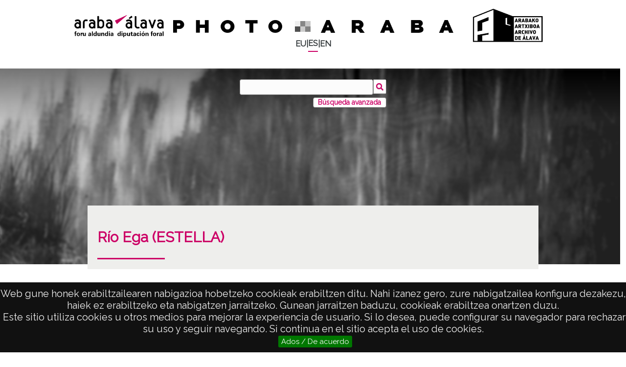

--- FILE ---
content_type: text/html; charset=utf-8
request_url: https://www.google.com/recaptcha/api2/anchor?ar=1&k=6LfitmsqAAAAAKNjAIWUrkopUtg14NcrZ-Uv23Yl&co=aHR0cHM6Ly9waG90by5hcmFiYS5ldXM6NDQz&hl=en&v=PoyoqOPhxBO7pBk68S4YbpHZ&size=invisible&sa=submit&anchor-ms=20000&execute-ms=30000&cb=kk4q8rb4p16k
body_size: 48843
content:
<!DOCTYPE HTML><html dir="ltr" lang="en"><head><meta http-equiv="Content-Type" content="text/html; charset=UTF-8">
<meta http-equiv="X-UA-Compatible" content="IE=edge">
<title>reCAPTCHA</title>
<style type="text/css">
/* cyrillic-ext */
@font-face {
  font-family: 'Roboto';
  font-style: normal;
  font-weight: 400;
  font-stretch: 100%;
  src: url(//fonts.gstatic.com/s/roboto/v48/KFO7CnqEu92Fr1ME7kSn66aGLdTylUAMa3GUBHMdazTgWw.woff2) format('woff2');
  unicode-range: U+0460-052F, U+1C80-1C8A, U+20B4, U+2DE0-2DFF, U+A640-A69F, U+FE2E-FE2F;
}
/* cyrillic */
@font-face {
  font-family: 'Roboto';
  font-style: normal;
  font-weight: 400;
  font-stretch: 100%;
  src: url(//fonts.gstatic.com/s/roboto/v48/KFO7CnqEu92Fr1ME7kSn66aGLdTylUAMa3iUBHMdazTgWw.woff2) format('woff2');
  unicode-range: U+0301, U+0400-045F, U+0490-0491, U+04B0-04B1, U+2116;
}
/* greek-ext */
@font-face {
  font-family: 'Roboto';
  font-style: normal;
  font-weight: 400;
  font-stretch: 100%;
  src: url(//fonts.gstatic.com/s/roboto/v48/KFO7CnqEu92Fr1ME7kSn66aGLdTylUAMa3CUBHMdazTgWw.woff2) format('woff2');
  unicode-range: U+1F00-1FFF;
}
/* greek */
@font-face {
  font-family: 'Roboto';
  font-style: normal;
  font-weight: 400;
  font-stretch: 100%;
  src: url(//fonts.gstatic.com/s/roboto/v48/KFO7CnqEu92Fr1ME7kSn66aGLdTylUAMa3-UBHMdazTgWw.woff2) format('woff2');
  unicode-range: U+0370-0377, U+037A-037F, U+0384-038A, U+038C, U+038E-03A1, U+03A3-03FF;
}
/* math */
@font-face {
  font-family: 'Roboto';
  font-style: normal;
  font-weight: 400;
  font-stretch: 100%;
  src: url(//fonts.gstatic.com/s/roboto/v48/KFO7CnqEu92Fr1ME7kSn66aGLdTylUAMawCUBHMdazTgWw.woff2) format('woff2');
  unicode-range: U+0302-0303, U+0305, U+0307-0308, U+0310, U+0312, U+0315, U+031A, U+0326-0327, U+032C, U+032F-0330, U+0332-0333, U+0338, U+033A, U+0346, U+034D, U+0391-03A1, U+03A3-03A9, U+03B1-03C9, U+03D1, U+03D5-03D6, U+03F0-03F1, U+03F4-03F5, U+2016-2017, U+2034-2038, U+203C, U+2040, U+2043, U+2047, U+2050, U+2057, U+205F, U+2070-2071, U+2074-208E, U+2090-209C, U+20D0-20DC, U+20E1, U+20E5-20EF, U+2100-2112, U+2114-2115, U+2117-2121, U+2123-214F, U+2190, U+2192, U+2194-21AE, U+21B0-21E5, U+21F1-21F2, U+21F4-2211, U+2213-2214, U+2216-22FF, U+2308-230B, U+2310, U+2319, U+231C-2321, U+2336-237A, U+237C, U+2395, U+239B-23B7, U+23D0, U+23DC-23E1, U+2474-2475, U+25AF, U+25B3, U+25B7, U+25BD, U+25C1, U+25CA, U+25CC, U+25FB, U+266D-266F, U+27C0-27FF, U+2900-2AFF, U+2B0E-2B11, U+2B30-2B4C, U+2BFE, U+3030, U+FF5B, U+FF5D, U+1D400-1D7FF, U+1EE00-1EEFF;
}
/* symbols */
@font-face {
  font-family: 'Roboto';
  font-style: normal;
  font-weight: 400;
  font-stretch: 100%;
  src: url(//fonts.gstatic.com/s/roboto/v48/KFO7CnqEu92Fr1ME7kSn66aGLdTylUAMaxKUBHMdazTgWw.woff2) format('woff2');
  unicode-range: U+0001-000C, U+000E-001F, U+007F-009F, U+20DD-20E0, U+20E2-20E4, U+2150-218F, U+2190, U+2192, U+2194-2199, U+21AF, U+21E6-21F0, U+21F3, U+2218-2219, U+2299, U+22C4-22C6, U+2300-243F, U+2440-244A, U+2460-24FF, U+25A0-27BF, U+2800-28FF, U+2921-2922, U+2981, U+29BF, U+29EB, U+2B00-2BFF, U+4DC0-4DFF, U+FFF9-FFFB, U+10140-1018E, U+10190-1019C, U+101A0, U+101D0-101FD, U+102E0-102FB, U+10E60-10E7E, U+1D2C0-1D2D3, U+1D2E0-1D37F, U+1F000-1F0FF, U+1F100-1F1AD, U+1F1E6-1F1FF, U+1F30D-1F30F, U+1F315, U+1F31C, U+1F31E, U+1F320-1F32C, U+1F336, U+1F378, U+1F37D, U+1F382, U+1F393-1F39F, U+1F3A7-1F3A8, U+1F3AC-1F3AF, U+1F3C2, U+1F3C4-1F3C6, U+1F3CA-1F3CE, U+1F3D4-1F3E0, U+1F3ED, U+1F3F1-1F3F3, U+1F3F5-1F3F7, U+1F408, U+1F415, U+1F41F, U+1F426, U+1F43F, U+1F441-1F442, U+1F444, U+1F446-1F449, U+1F44C-1F44E, U+1F453, U+1F46A, U+1F47D, U+1F4A3, U+1F4B0, U+1F4B3, U+1F4B9, U+1F4BB, U+1F4BF, U+1F4C8-1F4CB, U+1F4D6, U+1F4DA, U+1F4DF, U+1F4E3-1F4E6, U+1F4EA-1F4ED, U+1F4F7, U+1F4F9-1F4FB, U+1F4FD-1F4FE, U+1F503, U+1F507-1F50B, U+1F50D, U+1F512-1F513, U+1F53E-1F54A, U+1F54F-1F5FA, U+1F610, U+1F650-1F67F, U+1F687, U+1F68D, U+1F691, U+1F694, U+1F698, U+1F6AD, U+1F6B2, U+1F6B9-1F6BA, U+1F6BC, U+1F6C6-1F6CF, U+1F6D3-1F6D7, U+1F6E0-1F6EA, U+1F6F0-1F6F3, U+1F6F7-1F6FC, U+1F700-1F7FF, U+1F800-1F80B, U+1F810-1F847, U+1F850-1F859, U+1F860-1F887, U+1F890-1F8AD, U+1F8B0-1F8BB, U+1F8C0-1F8C1, U+1F900-1F90B, U+1F93B, U+1F946, U+1F984, U+1F996, U+1F9E9, U+1FA00-1FA6F, U+1FA70-1FA7C, U+1FA80-1FA89, U+1FA8F-1FAC6, U+1FACE-1FADC, U+1FADF-1FAE9, U+1FAF0-1FAF8, U+1FB00-1FBFF;
}
/* vietnamese */
@font-face {
  font-family: 'Roboto';
  font-style: normal;
  font-weight: 400;
  font-stretch: 100%;
  src: url(//fonts.gstatic.com/s/roboto/v48/KFO7CnqEu92Fr1ME7kSn66aGLdTylUAMa3OUBHMdazTgWw.woff2) format('woff2');
  unicode-range: U+0102-0103, U+0110-0111, U+0128-0129, U+0168-0169, U+01A0-01A1, U+01AF-01B0, U+0300-0301, U+0303-0304, U+0308-0309, U+0323, U+0329, U+1EA0-1EF9, U+20AB;
}
/* latin-ext */
@font-face {
  font-family: 'Roboto';
  font-style: normal;
  font-weight: 400;
  font-stretch: 100%;
  src: url(//fonts.gstatic.com/s/roboto/v48/KFO7CnqEu92Fr1ME7kSn66aGLdTylUAMa3KUBHMdazTgWw.woff2) format('woff2');
  unicode-range: U+0100-02BA, U+02BD-02C5, U+02C7-02CC, U+02CE-02D7, U+02DD-02FF, U+0304, U+0308, U+0329, U+1D00-1DBF, U+1E00-1E9F, U+1EF2-1EFF, U+2020, U+20A0-20AB, U+20AD-20C0, U+2113, U+2C60-2C7F, U+A720-A7FF;
}
/* latin */
@font-face {
  font-family: 'Roboto';
  font-style: normal;
  font-weight: 400;
  font-stretch: 100%;
  src: url(//fonts.gstatic.com/s/roboto/v48/KFO7CnqEu92Fr1ME7kSn66aGLdTylUAMa3yUBHMdazQ.woff2) format('woff2');
  unicode-range: U+0000-00FF, U+0131, U+0152-0153, U+02BB-02BC, U+02C6, U+02DA, U+02DC, U+0304, U+0308, U+0329, U+2000-206F, U+20AC, U+2122, U+2191, U+2193, U+2212, U+2215, U+FEFF, U+FFFD;
}
/* cyrillic-ext */
@font-face {
  font-family: 'Roboto';
  font-style: normal;
  font-weight: 500;
  font-stretch: 100%;
  src: url(//fonts.gstatic.com/s/roboto/v48/KFO7CnqEu92Fr1ME7kSn66aGLdTylUAMa3GUBHMdazTgWw.woff2) format('woff2');
  unicode-range: U+0460-052F, U+1C80-1C8A, U+20B4, U+2DE0-2DFF, U+A640-A69F, U+FE2E-FE2F;
}
/* cyrillic */
@font-face {
  font-family: 'Roboto';
  font-style: normal;
  font-weight: 500;
  font-stretch: 100%;
  src: url(//fonts.gstatic.com/s/roboto/v48/KFO7CnqEu92Fr1ME7kSn66aGLdTylUAMa3iUBHMdazTgWw.woff2) format('woff2');
  unicode-range: U+0301, U+0400-045F, U+0490-0491, U+04B0-04B1, U+2116;
}
/* greek-ext */
@font-face {
  font-family: 'Roboto';
  font-style: normal;
  font-weight: 500;
  font-stretch: 100%;
  src: url(//fonts.gstatic.com/s/roboto/v48/KFO7CnqEu92Fr1ME7kSn66aGLdTylUAMa3CUBHMdazTgWw.woff2) format('woff2');
  unicode-range: U+1F00-1FFF;
}
/* greek */
@font-face {
  font-family: 'Roboto';
  font-style: normal;
  font-weight: 500;
  font-stretch: 100%;
  src: url(//fonts.gstatic.com/s/roboto/v48/KFO7CnqEu92Fr1ME7kSn66aGLdTylUAMa3-UBHMdazTgWw.woff2) format('woff2');
  unicode-range: U+0370-0377, U+037A-037F, U+0384-038A, U+038C, U+038E-03A1, U+03A3-03FF;
}
/* math */
@font-face {
  font-family: 'Roboto';
  font-style: normal;
  font-weight: 500;
  font-stretch: 100%;
  src: url(//fonts.gstatic.com/s/roboto/v48/KFO7CnqEu92Fr1ME7kSn66aGLdTylUAMawCUBHMdazTgWw.woff2) format('woff2');
  unicode-range: U+0302-0303, U+0305, U+0307-0308, U+0310, U+0312, U+0315, U+031A, U+0326-0327, U+032C, U+032F-0330, U+0332-0333, U+0338, U+033A, U+0346, U+034D, U+0391-03A1, U+03A3-03A9, U+03B1-03C9, U+03D1, U+03D5-03D6, U+03F0-03F1, U+03F4-03F5, U+2016-2017, U+2034-2038, U+203C, U+2040, U+2043, U+2047, U+2050, U+2057, U+205F, U+2070-2071, U+2074-208E, U+2090-209C, U+20D0-20DC, U+20E1, U+20E5-20EF, U+2100-2112, U+2114-2115, U+2117-2121, U+2123-214F, U+2190, U+2192, U+2194-21AE, U+21B0-21E5, U+21F1-21F2, U+21F4-2211, U+2213-2214, U+2216-22FF, U+2308-230B, U+2310, U+2319, U+231C-2321, U+2336-237A, U+237C, U+2395, U+239B-23B7, U+23D0, U+23DC-23E1, U+2474-2475, U+25AF, U+25B3, U+25B7, U+25BD, U+25C1, U+25CA, U+25CC, U+25FB, U+266D-266F, U+27C0-27FF, U+2900-2AFF, U+2B0E-2B11, U+2B30-2B4C, U+2BFE, U+3030, U+FF5B, U+FF5D, U+1D400-1D7FF, U+1EE00-1EEFF;
}
/* symbols */
@font-face {
  font-family: 'Roboto';
  font-style: normal;
  font-weight: 500;
  font-stretch: 100%;
  src: url(//fonts.gstatic.com/s/roboto/v48/KFO7CnqEu92Fr1ME7kSn66aGLdTylUAMaxKUBHMdazTgWw.woff2) format('woff2');
  unicode-range: U+0001-000C, U+000E-001F, U+007F-009F, U+20DD-20E0, U+20E2-20E4, U+2150-218F, U+2190, U+2192, U+2194-2199, U+21AF, U+21E6-21F0, U+21F3, U+2218-2219, U+2299, U+22C4-22C6, U+2300-243F, U+2440-244A, U+2460-24FF, U+25A0-27BF, U+2800-28FF, U+2921-2922, U+2981, U+29BF, U+29EB, U+2B00-2BFF, U+4DC0-4DFF, U+FFF9-FFFB, U+10140-1018E, U+10190-1019C, U+101A0, U+101D0-101FD, U+102E0-102FB, U+10E60-10E7E, U+1D2C0-1D2D3, U+1D2E0-1D37F, U+1F000-1F0FF, U+1F100-1F1AD, U+1F1E6-1F1FF, U+1F30D-1F30F, U+1F315, U+1F31C, U+1F31E, U+1F320-1F32C, U+1F336, U+1F378, U+1F37D, U+1F382, U+1F393-1F39F, U+1F3A7-1F3A8, U+1F3AC-1F3AF, U+1F3C2, U+1F3C4-1F3C6, U+1F3CA-1F3CE, U+1F3D4-1F3E0, U+1F3ED, U+1F3F1-1F3F3, U+1F3F5-1F3F7, U+1F408, U+1F415, U+1F41F, U+1F426, U+1F43F, U+1F441-1F442, U+1F444, U+1F446-1F449, U+1F44C-1F44E, U+1F453, U+1F46A, U+1F47D, U+1F4A3, U+1F4B0, U+1F4B3, U+1F4B9, U+1F4BB, U+1F4BF, U+1F4C8-1F4CB, U+1F4D6, U+1F4DA, U+1F4DF, U+1F4E3-1F4E6, U+1F4EA-1F4ED, U+1F4F7, U+1F4F9-1F4FB, U+1F4FD-1F4FE, U+1F503, U+1F507-1F50B, U+1F50D, U+1F512-1F513, U+1F53E-1F54A, U+1F54F-1F5FA, U+1F610, U+1F650-1F67F, U+1F687, U+1F68D, U+1F691, U+1F694, U+1F698, U+1F6AD, U+1F6B2, U+1F6B9-1F6BA, U+1F6BC, U+1F6C6-1F6CF, U+1F6D3-1F6D7, U+1F6E0-1F6EA, U+1F6F0-1F6F3, U+1F6F7-1F6FC, U+1F700-1F7FF, U+1F800-1F80B, U+1F810-1F847, U+1F850-1F859, U+1F860-1F887, U+1F890-1F8AD, U+1F8B0-1F8BB, U+1F8C0-1F8C1, U+1F900-1F90B, U+1F93B, U+1F946, U+1F984, U+1F996, U+1F9E9, U+1FA00-1FA6F, U+1FA70-1FA7C, U+1FA80-1FA89, U+1FA8F-1FAC6, U+1FACE-1FADC, U+1FADF-1FAE9, U+1FAF0-1FAF8, U+1FB00-1FBFF;
}
/* vietnamese */
@font-face {
  font-family: 'Roboto';
  font-style: normal;
  font-weight: 500;
  font-stretch: 100%;
  src: url(//fonts.gstatic.com/s/roboto/v48/KFO7CnqEu92Fr1ME7kSn66aGLdTylUAMa3OUBHMdazTgWw.woff2) format('woff2');
  unicode-range: U+0102-0103, U+0110-0111, U+0128-0129, U+0168-0169, U+01A0-01A1, U+01AF-01B0, U+0300-0301, U+0303-0304, U+0308-0309, U+0323, U+0329, U+1EA0-1EF9, U+20AB;
}
/* latin-ext */
@font-face {
  font-family: 'Roboto';
  font-style: normal;
  font-weight: 500;
  font-stretch: 100%;
  src: url(//fonts.gstatic.com/s/roboto/v48/KFO7CnqEu92Fr1ME7kSn66aGLdTylUAMa3KUBHMdazTgWw.woff2) format('woff2');
  unicode-range: U+0100-02BA, U+02BD-02C5, U+02C7-02CC, U+02CE-02D7, U+02DD-02FF, U+0304, U+0308, U+0329, U+1D00-1DBF, U+1E00-1E9F, U+1EF2-1EFF, U+2020, U+20A0-20AB, U+20AD-20C0, U+2113, U+2C60-2C7F, U+A720-A7FF;
}
/* latin */
@font-face {
  font-family: 'Roboto';
  font-style: normal;
  font-weight: 500;
  font-stretch: 100%;
  src: url(//fonts.gstatic.com/s/roboto/v48/KFO7CnqEu92Fr1ME7kSn66aGLdTylUAMa3yUBHMdazQ.woff2) format('woff2');
  unicode-range: U+0000-00FF, U+0131, U+0152-0153, U+02BB-02BC, U+02C6, U+02DA, U+02DC, U+0304, U+0308, U+0329, U+2000-206F, U+20AC, U+2122, U+2191, U+2193, U+2212, U+2215, U+FEFF, U+FFFD;
}
/* cyrillic-ext */
@font-face {
  font-family: 'Roboto';
  font-style: normal;
  font-weight: 900;
  font-stretch: 100%;
  src: url(//fonts.gstatic.com/s/roboto/v48/KFO7CnqEu92Fr1ME7kSn66aGLdTylUAMa3GUBHMdazTgWw.woff2) format('woff2');
  unicode-range: U+0460-052F, U+1C80-1C8A, U+20B4, U+2DE0-2DFF, U+A640-A69F, U+FE2E-FE2F;
}
/* cyrillic */
@font-face {
  font-family: 'Roboto';
  font-style: normal;
  font-weight: 900;
  font-stretch: 100%;
  src: url(//fonts.gstatic.com/s/roboto/v48/KFO7CnqEu92Fr1ME7kSn66aGLdTylUAMa3iUBHMdazTgWw.woff2) format('woff2');
  unicode-range: U+0301, U+0400-045F, U+0490-0491, U+04B0-04B1, U+2116;
}
/* greek-ext */
@font-face {
  font-family: 'Roboto';
  font-style: normal;
  font-weight: 900;
  font-stretch: 100%;
  src: url(//fonts.gstatic.com/s/roboto/v48/KFO7CnqEu92Fr1ME7kSn66aGLdTylUAMa3CUBHMdazTgWw.woff2) format('woff2');
  unicode-range: U+1F00-1FFF;
}
/* greek */
@font-face {
  font-family: 'Roboto';
  font-style: normal;
  font-weight: 900;
  font-stretch: 100%;
  src: url(//fonts.gstatic.com/s/roboto/v48/KFO7CnqEu92Fr1ME7kSn66aGLdTylUAMa3-UBHMdazTgWw.woff2) format('woff2');
  unicode-range: U+0370-0377, U+037A-037F, U+0384-038A, U+038C, U+038E-03A1, U+03A3-03FF;
}
/* math */
@font-face {
  font-family: 'Roboto';
  font-style: normal;
  font-weight: 900;
  font-stretch: 100%;
  src: url(//fonts.gstatic.com/s/roboto/v48/KFO7CnqEu92Fr1ME7kSn66aGLdTylUAMawCUBHMdazTgWw.woff2) format('woff2');
  unicode-range: U+0302-0303, U+0305, U+0307-0308, U+0310, U+0312, U+0315, U+031A, U+0326-0327, U+032C, U+032F-0330, U+0332-0333, U+0338, U+033A, U+0346, U+034D, U+0391-03A1, U+03A3-03A9, U+03B1-03C9, U+03D1, U+03D5-03D6, U+03F0-03F1, U+03F4-03F5, U+2016-2017, U+2034-2038, U+203C, U+2040, U+2043, U+2047, U+2050, U+2057, U+205F, U+2070-2071, U+2074-208E, U+2090-209C, U+20D0-20DC, U+20E1, U+20E5-20EF, U+2100-2112, U+2114-2115, U+2117-2121, U+2123-214F, U+2190, U+2192, U+2194-21AE, U+21B0-21E5, U+21F1-21F2, U+21F4-2211, U+2213-2214, U+2216-22FF, U+2308-230B, U+2310, U+2319, U+231C-2321, U+2336-237A, U+237C, U+2395, U+239B-23B7, U+23D0, U+23DC-23E1, U+2474-2475, U+25AF, U+25B3, U+25B7, U+25BD, U+25C1, U+25CA, U+25CC, U+25FB, U+266D-266F, U+27C0-27FF, U+2900-2AFF, U+2B0E-2B11, U+2B30-2B4C, U+2BFE, U+3030, U+FF5B, U+FF5D, U+1D400-1D7FF, U+1EE00-1EEFF;
}
/* symbols */
@font-face {
  font-family: 'Roboto';
  font-style: normal;
  font-weight: 900;
  font-stretch: 100%;
  src: url(//fonts.gstatic.com/s/roboto/v48/KFO7CnqEu92Fr1ME7kSn66aGLdTylUAMaxKUBHMdazTgWw.woff2) format('woff2');
  unicode-range: U+0001-000C, U+000E-001F, U+007F-009F, U+20DD-20E0, U+20E2-20E4, U+2150-218F, U+2190, U+2192, U+2194-2199, U+21AF, U+21E6-21F0, U+21F3, U+2218-2219, U+2299, U+22C4-22C6, U+2300-243F, U+2440-244A, U+2460-24FF, U+25A0-27BF, U+2800-28FF, U+2921-2922, U+2981, U+29BF, U+29EB, U+2B00-2BFF, U+4DC0-4DFF, U+FFF9-FFFB, U+10140-1018E, U+10190-1019C, U+101A0, U+101D0-101FD, U+102E0-102FB, U+10E60-10E7E, U+1D2C0-1D2D3, U+1D2E0-1D37F, U+1F000-1F0FF, U+1F100-1F1AD, U+1F1E6-1F1FF, U+1F30D-1F30F, U+1F315, U+1F31C, U+1F31E, U+1F320-1F32C, U+1F336, U+1F378, U+1F37D, U+1F382, U+1F393-1F39F, U+1F3A7-1F3A8, U+1F3AC-1F3AF, U+1F3C2, U+1F3C4-1F3C6, U+1F3CA-1F3CE, U+1F3D4-1F3E0, U+1F3ED, U+1F3F1-1F3F3, U+1F3F5-1F3F7, U+1F408, U+1F415, U+1F41F, U+1F426, U+1F43F, U+1F441-1F442, U+1F444, U+1F446-1F449, U+1F44C-1F44E, U+1F453, U+1F46A, U+1F47D, U+1F4A3, U+1F4B0, U+1F4B3, U+1F4B9, U+1F4BB, U+1F4BF, U+1F4C8-1F4CB, U+1F4D6, U+1F4DA, U+1F4DF, U+1F4E3-1F4E6, U+1F4EA-1F4ED, U+1F4F7, U+1F4F9-1F4FB, U+1F4FD-1F4FE, U+1F503, U+1F507-1F50B, U+1F50D, U+1F512-1F513, U+1F53E-1F54A, U+1F54F-1F5FA, U+1F610, U+1F650-1F67F, U+1F687, U+1F68D, U+1F691, U+1F694, U+1F698, U+1F6AD, U+1F6B2, U+1F6B9-1F6BA, U+1F6BC, U+1F6C6-1F6CF, U+1F6D3-1F6D7, U+1F6E0-1F6EA, U+1F6F0-1F6F3, U+1F6F7-1F6FC, U+1F700-1F7FF, U+1F800-1F80B, U+1F810-1F847, U+1F850-1F859, U+1F860-1F887, U+1F890-1F8AD, U+1F8B0-1F8BB, U+1F8C0-1F8C1, U+1F900-1F90B, U+1F93B, U+1F946, U+1F984, U+1F996, U+1F9E9, U+1FA00-1FA6F, U+1FA70-1FA7C, U+1FA80-1FA89, U+1FA8F-1FAC6, U+1FACE-1FADC, U+1FADF-1FAE9, U+1FAF0-1FAF8, U+1FB00-1FBFF;
}
/* vietnamese */
@font-face {
  font-family: 'Roboto';
  font-style: normal;
  font-weight: 900;
  font-stretch: 100%;
  src: url(//fonts.gstatic.com/s/roboto/v48/KFO7CnqEu92Fr1ME7kSn66aGLdTylUAMa3OUBHMdazTgWw.woff2) format('woff2');
  unicode-range: U+0102-0103, U+0110-0111, U+0128-0129, U+0168-0169, U+01A0-01A1, U+01AF-01B0, U+0300-0301, U+0303-0304, U+0308-0309, U+0323, U+0329, U+1EA0-1EF9, U+20AB;
}
/* latin-ext */
@font-face {
  font-family: 'Roboto';
  font-style: normal;
  font-weight: 900;
  font-stretch: 100%;
  src: url(//fonts.gstatic.com/s/roboto/v48/KFO7CnqEu92Fr1ME7kSn66aGLdTylUAMa3KUBHMdazTgWw.woff2) format('woff2');
  unicode-range: U+0100-02BA, U+02BD-02C5, U+02C7-02CC, U+02CE-02D7, U+02DD-02FF, U+0304, U+0308, U+0329, U+1D00-1DBF, U+1E00-1E9F, U+1EF2-1EFF, U+2020, U+20A0-20AB, U+20AD-20C0, U+2113, U+2C60-2C7F, U+A720-A7FF;
}
/* latin */
@font-face {
  font-family: 'Roboto';
  font-style: normal;
  font-weight: 900;
  font-stretch: 100%;
  src: url(//fonts.gstatic.com/s/roboto/v48/KFO7CnqEu92Fr1ME7kSn66aGLdTylUAMa3yUBHMdazQ.woff2) format('woff2');
  unicode-range: U+0000-00FF, U+0131, U+0152-0153, U+02BB-02BC, U+02C6, U+02DA, U+02DC, U+0304, U+0308, U+0329, U+2000-206F, U+20AC, U+2122, U+2191, U+2193, U+2212, U+2215, U+FEFF, U+FFFD;
}

</style>
<link rel="stylesheet" type="text/css" href="https://www.gstatic.com/recaptcha/releases/PoyoqOPhxBO7pBk68S4YbpHZ/styles__ltr.css">
<script nonce="OJZDs3hMDxeqw0XmPj0IUg" type="text/javascript">window['__recaptcha_api'] = 'https://www.google.com/recaptcha/api2/';</script>
<script type="text/javascript" src="https://www.gstatic.com/recaptcha/releases/PoyoqOPhxBO7pBk68S4YbpHZ/recaptcha__en.js" nonce="OJZDs3hMDxeqw0XmPj0IUg">
      
    </script></head>
<body><div id="rc-anchor-alert" class="rc-anchor-alert"></div>
<input type="hidden" id="recaptcha-token" value="[base64]">
<script type="text/javascript" nonce="OJZDs3hMDxeqw0XmPj0IUg">
      recaptcha.anchor.Main.init("[\x22ainput\x22,[\x22bgdata\x22,\x22\x22,\[base64]/[base64]/[base64]/[base64]/cjw8ejpyPj4+eil9Y2F0Y2gobCl7dGhyb3cgbDt9fSxIPWZ1bmN0aW9uKHcsdCx6KXtpZih3PT0xOTR8fHc9PTIwOCl0LnZbd10/dC52W3ddLmNvbmNhdCh6KTp0LnZbd109b2Yoeix0KTtlbHNle2lmKHQuYkImJnchPTMxNylyZXR1cm47dz09NjZ8fHc9PTEyMnx8dz09NDcwfHx3PT00NHx8dz09NDE2fHx3PT0zOTd8fHc9PTQyMXx8dz09Njh8fHc9PTcwfHx3PT0xODQ/[base64]/[base64]/[base64]/bmV3IGRbVl0oSlswXSk6cD09Mj9uZXcgZFtWXShKWzBdLEpbMV0pOnA9PTM/bmV3IGRbVl0oSlswXSxKWzFdLEpbMl0pOnA9PTQ/[base64]/[base64]/[base64]/[base64]\x22,\[base64]\\u003d\x22,\[base64]/DlMKRBnAPw4fCnsOUw5k4dA9dZX/ClTJCw77CnMKPVWzClnVwLQrDtWjDkMKdMSViKVjDqlBsw7w8wpbCmsONwrHDg2TDrcKmJMOnw7TCpgo/wr/Co3TDuVAFaEnDsQdVwrMWJMOdw70gw7d8wqgtw5U4w65GH8KJw7waw7TDgyUzNSjCi8KWfcOSPcOPw60JJcO7bD/Cv1U8wqfCjjvDlVZ9wqc+w48VDCgnEwzDvB7DmsOYOcO6QxfDrsKYw5VjPihIw7PChMK1RSzDhCNgw7rDmsKiwovCgsKIV8KTc3hDWQZhwqgcwrJtw55pwobCk0jDo1nDiAhtw4/DqkE4w4p8R0xTw5jClC7DuMKqDS5dEkjDkWPCjMKQKlrCuMOvw4RGCgwfwrwUb8K2HMKLwp1Iw6YJYMO0YcKLwr1Awr3CkUnCmsKuwrEqUMK/[base64]/Ct17CtMKaOW3CjkrCtghywqnDgXnCmcOjwovChAJfRMKFbcK3w79TWsKsw7M+acKPwo/CnzlhYC8tGEHDlwJ7woQuXUIeVjMkw50nwrXDtxFnJ8OeZCbDtT3CnGXDk8KSYcKfw45BVR0+wqQbU3klRsOZf3MlwqHDkTBtwpVHV8KHAj0wAcOow4HDksOOwrDDgMONZsOewroYTcK4w4HDpsOjwrLDj1kBZTDDsEkEwp/CjW3DjBo3wpYkMMO/wrHDrcOqw5fChcOrIWLDjik/w7rDvcOqAcO1w7ksw57Dn03DizHDnVPCvXVbXsOiSBvDiRxFw4rDjl4swq5sw6MaL0vDlcOMEsKTdsKRSMOZRcKJcsOSeARMKMK/f8OwQU90w6jCiivComnCiAXCi1DDkV52w6YkAMOCUHE4wqXDvSZeIFrColQYwrbDmlDDnMKrw67CmnwTw4XCnAALwo3CmsOuwpzDpsKNDnXCkMKlJiILwrQAwrFJwp3DsVzCvB/Dl2FEe8Klw4gDUMKnwrYgbVjDmMOCOBRmJMKOw5fCvSjCnBI8NVl0w4zCm8O4R8OCw6lAwrV0wqAYw7dGeMKKw7/[base64]/Cs3/[base64]/Cn8KIVMKUwrnDhz3CvcKlwprDtMKsJ17ClMOHc3ELw6EBMGLCkcOiw4vDkMO4KXZ+w7p0w7/DuX0Mw6s8VlTCjCh7w7rDiWLDvR7DqcKzUw/Ds8KbwoTCjsKDwqgCGDcFw40+EcO8Q8ObHhHCgMKtw7TCsMOCEsKXw6Y/BcKZwojCucKqwqlMC8K5AsKSfSvDuMOCwr8tw5QAwonDjwLCp8OOwrbDvFXDv8K3w5zDisOEP8KiVAtKwqzChRQkLcKrwrPDh8Oaw6HCrMKKCsOyw7nCg8OhAsOHw6bCssKgwpfDqy1KL0V2w53DoybDj2EUw6RYMzoGw7QccMKFw68kwo/DhcOBLcKqPSJNYnzCv8OjdQFHdMO0wqYseMOpw43DjGwGfcK8IMO2w7nDjETDpcOlw4g/WcOEw53DmwtywozDqsOrwrgrJARVccKBVg3CkAsQwrk8wrDCry3Cil3Dk8Kmw48UwoLDuHLDlsKUw5zCmSvDgsKVa8Otw5wKRHrCoMKqUA0zwrxgw6/[base64]/DmDvDscK9w6jDlARRwpw1C8Omwo/CjEXCq8O5I8Osw4zDtwA9QHHDocOwwp3DpmEhG3vDscKCWcK/w6x0wpnDgcKqXFvCujrDvxrDuMKpwr3DvVdQUcOIbMKwAcKDwpdPwp3CngjDksOlw497FsKhecKwd8K4dMKHw45zw4pfwrl2ccOiwoLDisKfwoh1wqvDpMKkw6xvwo8AwpsAw4vDo3dYw4dYw4rDocKJw5/CmA3Cs2PCjy/DnwPDmMOTwp7DsMKpwphfBHExWGxOZ1zCvizDhMOfw4bDs8KoYcKjw5ZXKgPCvGAAaXjDoX5IZMO4EsOrBwjCiz7Dmy/Cl2jDr0nCpcKVIyRrw7nDssOAfDzChcK8NsOKwo9Gw6fDpsKXworDtsOjw6fCs8OoNsKfV37DkMKTZl4ow4/[base64]/Di8K2Wj9WWsOvOSMxb8OIw4DDih8XwpRHcUnCp2dhK1rDv8ONw5TDgsK6CQ/[base64]/DoljDpjpTwopjwrbChR0kw4LDvsKTwrPDhBhXOxckGcO/U8K4FsOpEsKaCAF3wqQzw5Z5wp46DmTDlhd5MsKOKsKWw7IzwrbDlMK1aFPCikAsw4BHwr3CmVBywoxhwrsDaEfDl2tGJlxLwozDm8OEDcKiME3Cq8OhwrNPw7/DsMOGBMKMwrR1w5gWIm8Qw5ZwFFPDv2/CuD/Dg2HDqTvDhnxlw6fCrTDDt8OCw5nCsybCo8O/[base64]/Dq8O1worDuVgcwr/Cnxd6NMKOw4vCmGF/M8O5VkvDlsK4w7XDkcKZO8KJesOEw4bCrhrDqy5fGDLDicOkJsKywrvCjFzDjsKnw5ptw4TCl0rChmHCu8OdccO2wo8ce8OMw7bDosOdw5NTwobDiXPCuC58TBsdKHkTT8OgWl/ClwzDhsOKwqzDgcOew6kDwrDCrRBEwphZw7zDqMKodwkbJ8KkPsO0XMOXwpvDqcO2wrjCpCbDpVBiFsOBU8Kwc8OBTsO6w6/Dhy5OwpDChT1/w5QAwrAmw6HChsOhwrXDq3bDsXnDtsOIJBTDvAPCnsKJA394w6FKw7nDv8Ofw6pTBjXCg8KWHQlbM1gxDcOzwrESwo5kNzx0w61Dwo3CjMOyw53DlMO+wrBoUMOfw4RDw4/Dl8Oew6JIWMO2SHDCiMOswokDDMKiw67CmcOaWcOEw6h6w5AOw4U0woPDqcK5w4gcw5HCskfDmGslw47DgB7DqhpeC2PDvHHClsOkw4bCiSjDn8KTwpPCjWfDssOfYcO0w4/CmsOATDdCw5PDo8OLVhvDiiZZw6bDmTEOwrc1B1zDmDVAw78wLCfDtUzDrnLCrVF2J3IcBMOBw6leH8OUKHHDr8OPwq3CssOFasOjd8KkwpzDgyDCn8OdZXAaw4zDsT/DgMOLPcOMIsOkw4fDhsKqH8Kcw4bCp8ODZMKUw4LDqsKyw5fCtsOlY3EDwo/DhFnDi8KUw48HNsKkw7wLZ8O0IcKALhbClsKxBsOiT8KswokQB8KgwqHDs1JlwowvBB4vKsOPDD7ChFFXAMOtYcK7w7PDvyzDgUjDt2ZDw67CmllvwoLCln8pCyfDlMO4w58Iw7VNAj/CsUxGwqjCsWUmFWPDn8KYw6fDmC4QeMK4w5kFw7HCpsKdwoPDmMOZJMKOwpo6IsO6f8KtQsOubHwIwr/Cu8KmbcK0UzQcUcOeISfClcOAw5M7UyrDg0vCiGzCuMOmw4zDpCPCoTDCg8KTwqI/w5BzwrUjwpDCp8K+wrPCty0Gw6h3X1vDv8KHwrh1VUYPV2VHbjzCp8KgX3MHCTcTe8O5M8KPKMKfaznClMOPDR/DlsK3LcK3w4DDmjgqPxcFw7w+WMO6wrPCqg9PJMKfXQ3DrMOKwpNbw5AdAMKCClbDm0TChiwGw6c8w4jDh8KPw4nDn14/Jx5SbcOUBsOLI8OswqDDuSxKw6XCoMOUbnEfRMOwTMOkwrfDvcOkGAnDpcKGw7YVw7ICQy7DhcKkQzvDvWpSw5DDmcK3LMKYw43DgAUCwoHDqsKIIMKaJ8OewpF0M3/CqzsNRX5VwqbCrSI3MMK+w6/[base64]/Do1DDj8Kpw4x5wprCicKoGwDCsWYPbsOHPMOOMDXDtz9zP8OwDhvCvVPDm3cEwoxUdXPDtAtIw5Q2Yg3Dq3LDp8K6eg/DsnDDg2rDocOpY1IoPnk5woxkwq07wpdbRBZRw4nCkcKqwrnDtg8Qwpwcw4/DmsOVwq4lwoDDjcOReWgiwodWcS9bwonCi3hKRMO4wqbCgnVWYmnCh05xw7PCo25Kw5zCr8OQewxhBDXDhHnDjhQ1QmxrwoVNw4EUGMOzwpPClsKhdQgww4FZAUnCl8Omw6w6wo9rwpfCp2PCr8KxQjPCpyZpSsOjb1/DtAQEQsKRw7BoLlJNdMOWw5BsDsKMPcOjNFx6JkvDpcORZ8OacVPCh8OwJxrCq1rCozgMw4LDjEc2FcO/wpDDgngnLi8zw5DCssO/[base64]/wqNaw4YACGoewq3CgMO9w5MlJ2V9GxLCh8KiLcKyQsO4w65aNCYjwoMRw67Ci3wvw6jDq8KzKsOUU8OSPsKaSW/Cmmt1A33DosKMwpFRBcKlw4DDucKiYl3ClSXDlcOmEMK7woIpwobCqsOBwqvCgsKSZ8O5w5TCpCs3AcONw4XCv8O+ME3DsEE9OsOmBTFIw47CncKTblDDuiksUcOFw7l1eX5rfAHDqsKnw6N1XMO/a1PCnyDDp8K5w4dHwpAMwoPDo1jDhVMvw73ClsK+wrhvLsKsTsKvPSPCqsKHEGkRwrVmL0wxYm7CgsK3woF2aBZ8LMK3w6/CoAvDl8Kcw41Ow4gCwojDi8KORGkSWMKpCAzConXDssO4w7FEEkXCtMKlZUTDisKIw6Y1w4VywqlaKTfDnsOKLsKef8KRIkN3w6rDvnZILw3Cv0FBLcKYIT9YwqDDtcK5MHnDrcKhZMKOw5vCsMKbasObwqVjwpLDk8K7cMO/w6rCvMOPYMKjBgPCmB3Cl0kld8KYw5fDm8OWw5Vgw50YdsKyw5VCOjHDghNAMsOKEsK7V1cww7VpfMOOdMK+w47CscKcwp1RRh7Ct8K1wojDmRbDqjPDjcK3HcOnwpnCkW/DrmLDqzTCuXA/[base64]/[base64]/Cp8KDwqTCh8OxMyF5w7/DoTRnaw/DjUXDjVh4wodEwq7DvcOgAHNiw4UQJMKmAw/DsVB/c8KTwoPDpgXCiMKSwp8rSSnCm2BrMS3CrVAUwpjChWVaw7PCjcOvbXTCmsOIw5HDtD5lJ0A7w4t5CX7Ck0A2wonDmcKRwqPDojXCmsOPS27CtQ3DhlxhHlscwqkMHMOoNMKEwpTDnR/DvDXDiER/cSZGwrolJsKjwqdrw7wkQ1AcKsORflDCmMOOWgMFwojDmzrCn0LDmi7Co1VkSkwIw6cawrjCmyPCvUPDn8K2wqZPwrnDkx0pFgpqwp/CiFUzJ2REHQnCksOgw7Uzw7Ygw5s+OsKOBcK/[base64]/CjBg0woQ4wpnDhMOge1d1BVLCicOQwpvCnMKhUsOlTMOAK8KpS8KWF8OFCjvCuQ9eMMKqwpnDocKBwqHCg3omM8KWw4bDoMO6R3E3wo/[base64]/CnMKcw551wqoOBsK4w4rDkMOXLcKMQMOXwozDuEAAw7JLcDlgw6stwqcKwppuex4bw6vCrTIJIsKTwphDw6HDsVvCjRB1V0fDnAHCusOVwrxXwqnCuQ7DrcOfwpfCkMOPaABdwrLCi8OdX8Ovw6vDsj3CpUPCv8K9w5TCo8KTF2jDiEfCn0/DpsO+BsO5Uh1cP3kywpDCry9kw7nCo8OecsKyw4/DqlE/[base64]/[base64]/CkMKgVsOzX1vCuH3DnDHDoz/CtwbDp3tGwq5RwrXDuMOhwrgvwqslY8O3CDJ5wrfCi8OvwrvDlGpUw6Y9wp/Ct8OCw7l/QWPCnsKrU8Omw7Mqw4PCi8KHOMKhEXJaw6cdDnoRw6fDuWbDlBrCksKzw4osBlvDssKaC8OfwrtsH0PDocK8HsK0w5vCoMOfDcKFXBMHTsOiAG4Wwq3Cg8KBDMOPw44eKMK5P3R4FwFOwr4eTsKJw77DlErCmT/DunwqwqfCk8OFw4XCiMOXRMKtazF/wroXw6s1X8KSwpFLEC9Mw5FAfk07HMORw53CncOEW8OzwpHDhyTDnxrCvg/DjBlNWMOAw7Edwpwdw5gKwrRNwqvCp33DhFwhYCZpZmvDgcKSX8KRfUHCvcKFw45AGwADJMO1wr83L1RswpguAMO0w583NCXCgEXCi8KZw7xgQ8KrMsOvwqzDt8Kywq9kSsKYVcKrPMKBw4cxAcKJBwB9D8OtEE/DkMO6w7EAMcO5bXvDhMKLwp7DhcK1wpdeZXYhATk9wqHCgCAKw6hBOU/DoBXCmcKQNsOjwo/DhzVEYU/CuX7DiBjDlsOvE8KJw5bDjRLClSHDmcO5cWIQSsOGBsKTNycbJ0NJwoLCjTJ+w6XCtcKVw7c4w57Cp8KHw5ZKFxE2ccOKwrfDjRdiPsORei8EBDgcw7YuOMKOwrDDki9GfWtUE8Oswo1Qwp46wq/CtMOPw6IqTsOYYsO2RyvDscOkw41ga8KREQZBSsO9LiXDpSpJw4JeOcOwLMOZwpBRfTgbX8KYJAPDjDlYYyzCm3nCmT1LasOOw7/Cr8K1VTtNwqcZwr5uw4F7Rww5wq0sw4rCnB/DmcKJEw4pHcOiBzg0wqQnZHMDNCITRR8YGMKXFcOIdsO+XQfCnzDDlChdwqoMCW5xw6/Cq8KAw73Dl8OuX27DlUZEwotSwp9WdcKpC0bDumFwZ8OMFcOAw6zDksKjCSpXCsKABm1Cw4LCu14/[base64]/[base64]/DjsOhc3fClzHCp1VNScKLw4DCpcKJwotWcsK8ecK/w45nw5TCiDhQZ8KQDMOoQCRsw6PCskISwpIIJcKCQMOeMVfDuGoKCsKOwo3CtC3CjcOnaMO4QlEYLX0cw612N1vDrzguw7bDqT/CmwgJSCvCnVHCmcOPw44yw7PDksKUE8OVfQ5McsOtwo4OaBrDicKRZMKUwp/[base64]/wrHCiMKOWlJuwolQwpxSw4gDFcOMBMOyw7TCjMOewrTChcK5w51rwp3ChiVqwrzDrA3CgMKJASvDkUDDisOnFMOyDS0Rw6Qgw6pvenbCt187wqQKw70sNEQLcsK9IsOITMKuKMO9w6c3w43CncO+C0XCtjhMwqQkJcKFw6rDsXBkcW/DkBXDpHNxw5LCpTopK8O1OifCnkHChjpIQzrDp8OWw5xnWcKNC8KcwpxBwpMdwqYUKEcpwrzDn8K+wq7Di2tPwpvDq2EcKjVQDsO5wq/Csk7CgTc4wrDDkRcrHF1gJcOZEW3CqMKxwoPDkcKrZV3DmBBwGMOTwq8qRVLCm8O2wodxCE0qbsOfwp7DgiXDr8Onw6QoZxPDhUwNw6gLwp9qGsK0GTfDtwXDlsOewr49w6UNGhPDscKfZ2zDt8Opw7TCisKDUSVlUMKJwq7DlHkreE5iwqIUGE/Dp17Cnh9xeMOIw5lew5LCiHLDm1rClh3DuXDCjW3Dh8KHS8KeS34fwp8FXWthw5AMwr0XLcKPbS0uPHMDKA0awq7CkWLDshTCv8OZwqInwqkrwq/Dt8KLw4QvU8OgworCuMO5LhrCkVvDosK1wrhswosPw4JtKWTCs01ow6YJLEfCs8O3OcOZWWHCllk8IcKKwq8fa38uNsOxw6/CqQ4fwonDtcKGw7nDjsOjPBl+QcKxwrvCmsO5eDjCh8OCw63DhwvDusO/w6LCoMKPw7ZjCBzChMOAQcOUWBzCtcKnwpjDlToowqDClA4vwoHDsAkKwpbDo8KYwoZxwqcrwpDDrsOed8Ofw4TCqTF/w5Vpwqhgw7vCqsKBw6kLwrF2AMOxZ3/CugPDlMOew5cDwr0Qw48ww7kRUSIGUcK7E8OYwqsDIx3Dr2vDo8KWRmUtJMKIN04iw70Tw7PDtcOkw6/[base64]/Lz/[base64]/DvsOCw60IHsO9B8KCGsK3w6ZgJ8Obw73DnMK6XcK7w63CksOTM0rDnsKow6Q+MU7Clx7DnFwsP8O9WlURw73Clk7CkcO/[base64]/DvcKzCTktw7LDtcKhDy/Cg1XCusKSEDvDn215I21Aw57Ck0bDrQPDtipSdFHDvQPCo0NWOjEsw6TDocOBYF/CmR5ZDTF/U8O6wqHDj3Znw4Atw5pyw5c5wofDssK5DizCisKUwpUyw4DDjXNOwqBhGndTVnbCjELChHYCw6QBXsO9LwsKw4HDrMOfwo3Cu3wKKsKBwqx+QE50wr7CmMO0woHDvMOsw77CisOxw6/Ds8K0UE1Tw6rCkTl2fynDhMOhXcK/w7vDrcKhw5VEw6jDv8K0wp/CqsOOXWzChDcvw7nCglDCl2nDtsOYw74SRMKvVcOHKkvCvw4Qw5bCjcODwr57w73DtsKRwoHCr2IQMMOGwr/ClsK2w5hAW8OlAlbCiMO8KznDlcKUQcKZY1lwdlZyw7Awc0pbVsOjTsK9w5rCiMKJwpwlbMKPHsO6MmEMIsKvwo/DkgDDswLCq03DtSllAMObJcOYw55Dw4IswrFAFhzCs8KDXwjDhcKiVMKhw4BOw6N4GMKOw4DCkMOhwozDjgTDgMKNw4zDo8K1cWLChm03a8OtwrrDisK2wpVICB4/KzfCnxxKwq7CpkMnw5HClMOvw5nCvMOIw7PCgXXDqsK8w5zDpmvDsXDCjsKRSiJywqVFbU7CpsOsw6rDoFjDonnDisO8IiQSwqJSw74+XwYvTGwAVWd1M8KDIcO+IsKBwoLCmD/Cv8ObwqJVdAQuAGPCiS4qw7vCjMK3w6PCmnkgw5fCshMlw6jDnRkpw6UkWcOZwrBdb8OpwqkebH8fw6XDkUJPLVAHfcKXw5RgTzcvPMKUbjzDmMK3IQTCrcOBOsO4OlLDq8Kzw7pkPcK0w610wqrDkXRpw4zCklTDq0vCu8Kow4HClAVGEsOew61Xcx/DlcKjAjQ1w5AbNMOBTQ1lQsOhwrBaW8Ktw5rDg1LCr8O/wo0Ow6M8CcOOw4lmUHc+QTlww5YgX1bDljonwo/DosKVdGk0SsKZH8K9MDJNwpbCu3hNS1NBJ8KIw7PDlCgkw6hXw6JnXmjDqljClcK3CsK8wpbDt8Odwp3Dh8OvMgbCqMKVXDTCpcOJwoFMwpbDssKswppYYsO1woRSwpU7wp7CllU6w7V0bsOJwoEtEsO+w6PCicO2woEwwoDDtMO/QcKGw6cSwrvCnQdZJcO9w6Atw6XCsmfCjDrDsyc+w6hhSWnDiSjDhVpNwrTDjMO8NR0nwqkZI2XDgMKyw5zDnT/CuwrDujLDrcOgwod8wqNOw4PCvyvCl8OTecOAw70YPC5XwrpMw6NJTW0IZcKkwpQBwrnDjgBkwrzCm2rDhmHChG44wo3CnsKRwqrCsRE3w5dpw7pfScOwwqvCncKBwpLCr8KBL2Egw63DocKTTSnCkcO6wpQgwrrDvsKJw4FVL3/Dl8KIOyrCpsKOwqt9dxYNw5BIPsOyw5XCl8ONGnczwpEte8O6wr1TNihYw4h4Z0vDjMK8ZgrDk0wrasKJwoLCpsOnw5rDkMO5w6N0w4zDjsKqwqFtw5/DucOIwoPCusOoQS85w4jDksOww4rDnzsoOh1Lw6zDgsOMKXrDqnzCo8O9a3nCr8OzM8KAwr/DqcO0wpzCvsK9w54gw4sFw7kDw4rDqFHDil7DglDCrsKOw53Dk3MmwoIYNMK1HsK1RsOWwp3ClsO6R8KuwokoM3hjesKOdcO0wq8NwpofQ8O/wpgoaRRTw55za8Khwrkqw7nDlkF7QQLDu8OvwqTCtsO9GBXCvcOowo0Ww6Ekw6ZtD8O4d0pDKsOaSMKtBcOFDxvCvnEkw6zDnkcEw4FswrIkwqTCulUGNMO6wpvDhVE7w4LCm3vCk8KgSGzDmcOmLmd/YWo2AsKXwqDDrE7CpsOkw7HDsX/Dm8OGSyjDhSBOwqFHw55mwprCnMK8wooIXsKhQhHCgB/CpgzClDTDnkA5w6/[base64]/ClwnChg1qwrjDocKXw7JuMW19w4DCi33DkcKNPVkNw6tFeMKEw7gvwrRew5nDk2rClE1Sw6gAwrkXw4PDmsOqwq/CjcKiw5c/EcKuw63ClWTDrsOXTHvCmVzCscO/NRzClMKrQlHCjMO/wr0/FgI2wrbDrWAZeMOBdcOwwqHCkTPCjcK4c8Ogwr/Chg49LRfCnSPDjMKBwrlCworCocOGwp7DlRTDtsKMw5zCtz4PwoHCixTDqsKNLFQxKTTDucOqVB/[base64]/CuMKJwogIRcOoT8K8wqZow64Jdx8DbBbDtMOGw7vDsS3ClXzCsmTDvXdmcFwGdSfCnsKid2B5w6nCvcKEwrJTHcOFwpRMYCzCqmQsw7fCnMKSw6fDvldcehHDii4mwrsraMOJwp/Cj3bDo8KJw5xYwrwww7w0wo4Mwp3CocOlwqDDu8KfK8KKw7MSw6vCuABdacOXEcOSw7rDlMKZwq/[base64]/[base64]/[base64]/dQXDqnZOwqFYwrXDjcOef8ORwqLCp8KkwqTCtG1xw4vCi8KTKDTDr8Ohw7JQDcK5OBseLMKSfcOqw6DDtTcpPMOKM8Oww5/[base64]/YMO8XgZkcy1ydsKPw5/CgsK8WT1Uw6Aaw7DDocOBw58jw5rDnQ8Ew7/[base64]/DgT0TI8KRUxAnLcOrw7oBEsOQUMOjLnnCsy4HNcKaCS3CgcOTVB/CiMKSwqbChsKgLMKDwr/ClkXDh8Onw6PDhmXDl1fCk8OfSMOHw4c+biRUwpMwEhscw4/DhcKzw4LDj8KgwqPDhMOAwod/[base64]/[base64]/DhMOrUBBjRCrCv8Kcw6oxwowXIsKGVcOVwpbCl8O4eRtOwr50asKSBMKxwq7Cn2FBbMKowrlvBihZFsKdw6bCv23DkMOmw53Dq8KUw5/Cv8O5HcK5b24yaRLDoMKtw6QIMcOywrTChXrDhcKdw67CpsK3w4HDjMKVw6jCrcKDwq8Yw4FtwqjDjsObeHTDu8KDKyljw5gLAj4vw5HDqWnCuXfDo8O9w488ZHnDqy1pw7TCvVDDvsO+acKgbcKYQD/CgsKeZ3bDhlYmScKrSsO8w70nw5xKCiw9wrt4w6gvY8K3CcKpwqVTOMOUw73CgMKNLVRew41Nw4fDqiMow7bDtcOzMSrDgMKbw6A5GsOoOsKVwqbDp8O3MMOiZSJzwpQWLcOrdsOpw7HDlxQ+wrZ1C2V0woPDrMOENMODwp1ew7/[base64]/CmMKbw4x5B14Pw6jCssKrwprCtcKODCEJw4UMwqQFAD8KZsKHT0TDhcOqw67CmsK0wpzDkcKGwqfCtS7ClsOJFSvCkCUZAlJmwq/DkcOCD8KmHcKJDXzDs8KQw7MnQMK8CiFtE8KUV8K9QiLCh2jDnMOpwpbDhsO/fcO6wprDlMKaw7DDm2oVwqIGw7UAAy0+WlsawrDDl07CtkTCqDTCuBnDqW/DnyvDk8O0woEZFUnDgnRvAcKlwrw7woPCqsKUwrgvw40tC8O6ZcKCwppPK8KOwprChsOqw555w5Upw7Ewwp4SP8O9wpIXCDnCngQ4w6DDjV/[base64]/CpsKHTsKAXmLCiMOgwqgqYMOdEMKmw5EoTcO0LMKDw68uwoxcw6vCisK7wofCiTzCqsKiw4tqDMKPEsK7O8K7bW/DtMOabjddLwYJw5dHw63Dm8Ogwrclw47Cl0Ubw7TCpsKDwr7DicOYwpvDh8KgOcKxFsKdYVoTVcO0NMKcP8KCw7oewq5iVRwrf8Kqwog9acOKwr7DvsOPw7AcPS/CmcKRD8O1wrvCrmbDm2oGwroSwoFDwrIUKMOafcKcw7UHQ2PCt2TCq2jCncOrVD1mZBcHw7nDhRt+CcKhwrFYwqQ3woDDnk/[base64]/CqMKTIFjDqcOnRgbCnybDjmzDqyrCrMKiw6cCw4bClUB7QTzDvsKGd8O8wqleUhrCksKLGiUbwo4vPAY2P2sWw43CksOMwotNwobCvMOlMcOEAsKsAi7DkMK9DMOmF8O7w7JURDnChcOoAsObDMOswrdpFAZ2wpPDnGErM8O8wp3DksKjwrpaw7fCgzw/XiVBCcO7OsKcw6JJw45QY8KyT2pzwoPClETDpmLCvMK5w6nCk8Odw40ow7JbOsOjw6zClsKjf0fCuyVJwqrDoHBfw7huYcO0VsOjKwcJwohxV8OMwovCmcK7HsO+IsKgwo9FVkbCjMODFMKEW8KhPXczwq9nw7U9c8OAwofCt8Oswqt/AsKZdDUZw5I4w4XCl2fDscKcw5ptwoTDq8KPNMKRO8KVYy1xwrp9AQPDucKiIm5hw7vCkMKLWcOvDC7CqmjCgQcMQ8KCeMO8Q8OOFcORUMOhb8KowrTCqjTDrkLDusKJeljCgWnCpMKoVcK9woHDtMOUw5A9w6rCgSdVBnDDsMKCwoTDojbDl8KCwpofKMK/N8OtRsKewqJCw6vDs0bCr3LCv2rDkiXDgUTDjsKkwp9RwqbDjsOnwrJ4w6kUwq0Aw4UNw5/Dv8OUeSrCum3CrjzCmMKRWMOpbsOGOsOaQ8KFXMK6JVt7XijDh8KlTsOAw7A/FgNzXsKwwoYfEMO7a8OKMsKewpTDlsORwqAXa8OGPz7CsDDDlmnCrmzChGFYwpMmQmsmfMKBwqrDtV/[base64]/DhMO2NlZjwrjDsMOow4JGSkluwqzDtWXDuMKteBzClMO4w63CnsK4w6/CncKpwpcbwrnChVXCpn7CunjDscKIDjjDtMOnLMO2RsOdBXduwoHCi2HDnlAXw6jCs8KlwqgVHcO/EhR3W8Osw5QzwrjCk8OQHMKLZBt7wq/[base64]/CjR/DtMO0w6UcwplpwrQAb8O4SsKsw6M8XmQZP1bDtllGe8OYwql1wonCgcOfWsKrw5TCkcOgwp3CssOKfcK0wohmD8KawoPCr8Kzwo3CsMO8wqg+BcKNLcOvw6DDocOMw7Vrw4/[base64]/Du8OTNFrCv8KWQjrCu8OgU1APwpXClGrDuMOoesK3bTLCksKkw4/DsMK/woLDmlY9VnhQZcKLFlt9w6tjYMOgwqx5bVh8w53CqzUUPHpZw53Dg8O9OsOfw7ZUw79xw50zwpLDnnJBCRRPDBlfLErCn8OUay40I3bDvkzChhjDnMO3DUJSFEInecK3woLDmUR9AgI+w6LCrcOkNsOnw5tXdMKhHQVOA1nDv8KCNG/DlglvbcO7w6DCv8O2TcKIJcO1Pl/Dt8OrwpjDlh3Dm2d/aMO5wqLDvsKVw7pvw74sw6PChWfDnD5ZFMOswqTDjsOVIjIifcKaw4EOw7fDnEjCicKfYn8Ww7wYwr9NTcKgcF8wacOgDsO4w6HCtUBywrNYw77DmEoSwpI4wr3DocKpXMKMw7LDqC1ow4BjDBoqw4PDtsK/[base64]/[base64]/w6dLPDxPw6XCgMO6w7HDmyEiJC/Cg0JDT8KVasOiw7DDtMK0wqpzwodPFcOXaXHDiQDCsXzDmMKFFMK4wqJ6dMOGH8O5wpjDqcK5K8KXXMO1wqvDpR9rF8KoTm/[base64]/DvSzDpMOYw4jDkVDCqcKJwpkrCkXCo8K6L8KGcnR6w7p9wpHDhcKhwo3Cr8K7w75TScKbw75ta8OAEUBnT37ClyjCuiLDsMOYwrzCjcKSw5LDlydtIsKvTSLDh8KTwpdsEnnDnkTDnVnCosKUwonDocOOw75/FHjCvCnClV1DE8OjwoPDiyrDokjCkHkvMsKqwrYyBwQQPcKYwpQcwqLCgMOow5l8wpbDhCUkwo7DshHCm8KNwrlYb2/CuzDDk1LCrBrDucOewrtUw7zCoH55KMKUKQTDgjdNEyLCmTfDvcOmw4HCmcOXwoLDjE3CnFE8BsO8w4jCq8OIZ8OKw4c8w5HDvcKTwqsKwpEUw5kPIsK7wpAWRMOzwr5Pw5M3YMO0w6FLw4HCiwlTwqHCpMKxTUrDqhhKF0HChcKqJ8KOw4/CjcOiw5IKBUzDksOuw6nCr8K5U8KeJ3DCtVNrw7Ixw53CicKSw5vCtcKGQcKJw7pawpYcwqLCusO0dEJcZnRUwoZpwo0+woDCocOGw73DtAXDvEzCscKVTS/Dj8KMWcOlasKDTMKWZznDocOuwpc4wrLCq0RFO3zCosKmw7odU8K+SGnChhjCrVVrwp9cbilUw7ASXsOTXlXCsA/Cq8OIw4Fxwr0aw4HCoTPDn8K+wr99wooWwrVRwo1tXCjCtsO6wphvK8OmQMOswqtyciErFTQYC8Kpw50jw73DsgkWwoPDsBtFXsKSfsK1UsKjI8KWw5IKSsO3w5g6w5zDuSBFw7MmOcKMw5cFAz8HwqQZHjPDqGB/[base64]/CoVXCq1tkbn/Cv8OVwoUOw4BIfsOdT2nCo8OUw5zDgMOEZkbDtcO5wp1fwpxQFFt2P8OHeSpJwqjCpMK7YDYwSlBfHsKyDsOINjfChiQrRcK2MMOERnsywr/DncKfasKHwpxNXB3DrkklPHTCucO2wrjDkzjCsgLDmUnCq8KuHj1GDcK8ECJ8wrMDwpbCl8ObF8OEHMK0Pzp4wpLChnEgMcK2w6vCmMKLCsKXw4/DhcO5enMcDMOZGcOQwoPCu3fDg8KBYm/ClcOOVHrDtsOjVW1uwpZjw7gQwr7DjAjDhMKlwpVvJcKSSsKOKMOVW8KuYMKBYsOmLMKQwqVDw5E0wqRGwqN/WcKWeUDCvsKacxU5Qj81AsOIesKJH8Kyw45rQ27Cn33CtUTDusOTw5t/[base64]/CvMOLw6V4woXDtMOhwpLDmmENw6Ynw6XDtn3CokvDlwXCoCXCh8KxwqrDh8O2GE8cw7V4wrnDh3fDkcKWw6HDugt5BmzDo8OqaFIcCMKsahg2wqjDiT/CjcKtSXTCrcOABsOIw57CtsO5w5DDlsKhwrbCj0xnwqQvJ8KAw6czwoxRw5rCkRbDiMOQUCHDtsOie2zDp8OwcWBQAcOVDcKPwo3CusKvw5vDpVoYEQzCssK5wrlZw4jDgADCn8Opw6bDlMOzwqsFw4HDoMKOXnrDvC5lJ2PDjD1dw59/OVTDsyrCgcKzRSTDnMKlwoECCQZgHsOaBcKOw4vDjcOOwpPDpXtYSxHClsKhBsOcw5VVQ1TCu8K2wo3DojdgUjfDmMOnU8OewqDCrQ8dwq5Kwp/Do8ONWsOewpzCnk7CiiFfw6vDhwl+woTDm8KuwqPDk8KbWMOXwr7DmEjDvU7CgUdCw6/[base64]/Cil0ZTcK+wrPDmMOFw6tYKMKULcKBwq98w5g/w7LDv8KmwpNeZ2LCuMO7wp4ow4dBBsObW8Oiw4nCpgsNVcOsP8K9w6zDosOXZgtOw6vCnjHDqxvCgy1/G1cCShnDnsOXEgoRwpLCjmjCrV3Cm8KbwqzDhsKsIhHCkRDCmiJpbVDCvwzDnhDDv8OzBxvCpsKsw4rDqiNXwo98wrHCvzLCtcORQMOGw6DDrMOGwqzCuhY+w6/DpwdrwoDCqcOHwoHCt0Nowp7Csl3CosKTB8KmwoXCmG1DwqI/VnzCncKkw78iw6Q9QVchw6XCjRgiwqdcwpbDgTIFBAVLw7EUwr3Cul04wqpyw4/DmgvDncO8IsOew73DvsK3J8OOw7UHb8Kwwpwpw7cDw7nDh8KcJlQtw6rCqsOHwqtIw7TCmwDDg8OLKyPDnR9XwpfCosKpw59+w7BVYsKuQRNGPHFvIMKFA8KrwqxgVhXCusOUZy3Cv8OvwojDlsK9w7MfbMO8K8O0FcO/[base64]/CgsKGGwzDrGXDsMK0V8OKwpLCn1zCkXETEMOmc8KMwobDpSLDkcK4wofCucKTwrgJBiPCvcOGBHcvRsKlwpUxw7QjwonCm1Nbw74KwrXCryIbe1M5G1/CrsOtecK7VCQjw6d1Y8Otwrk8CsKMwqUqw7LDr0cdTcKiKnZQGsOFbS7CpSDChsKlRg7DkCIIwpp8d2s6w6fDixXCsnxYM30Zw5fDsx9Zw6Jswrkmw5RuJ8Olw4HDt33Cr8OYw5PDg8K0w4ZCHcKEwr8Kw7F1wokjVsOyGMOfw6/[base64]/CoMKxw7DCvMOxEsKqV8OhfMOlKMOKwql6wpLCiyvCsjpOYnXCtcK+Yk/Dhg0mWHzDoEQpwqxDM8KPUUzCowUgwpE1wq3CnD3Dr8Okw7paw6k0w5ItYDHDrcOuwr5AC3xnw4PDsi7DvcK8NcOJcsOXwqTCoignMSlvVDfCqFbCgSDDkk/CoUsdalFiMcKlWA7CqkPCmWvDocKVw5fDscOJK8K4wpsvPMOBLcOIwpDChznCtBFBDMK7wrsdXl9kalshP8OoUWzDkMOvw5djw5RMwqF3JzfDnHvCh8O9w57ClXILw4XCql9Tw7vDvSLClSZxORnDkMKuw6LDrsKywo5FwqzCig/CjsK5w7vCiT/CkkbCr8OrUgtAGMOPwpEFwqvDmnBHw5JawoZdMMOEwrceQTjCpcKRwqx+wqgSTsOpKsKAwoxmwqgaw7d4w63CtQvDs8OUfnDDsCBvw7TDg8Ocw7l2DQzDr8KEw6ZQwo99XwnCn0dcw7vCunUrwrwqwpzClivDhsOzVxIvwp1nwr04TcKXw5Rxwo/CvcKOHgpreWUzXQ4uKDzDuMOzHmZOw6fDo8OTw67Do8O0w4tvw6rCr8Kyw6TDksO2UUVVw700HcOPw4/CixfDusObwrEmw4JKRsObKcKhN3bDu8Kyw4DDplcRMiwew5JrYcK3w5rDu8KlcjYkw4NGfcKBLknDrsOHwoNVMsK/LG3DjMKSWcKBK1Z+SMKID3MWAgM4wrfDpcOCL8KPwpBCbCPCimDCvMKXGhxawqkrH8OmCUbDsMKsfRtYw5TDvcOAIkFSNcK2w4xoLlR3OcKYOUjDvEjCjwdSZBvDkA0swp9rwo8YdwcwYQjDlcOSwqoUc8KiPVlSEMK+JEddw79Wwp/[base64]/DssOVXcKbJ8OzNQZfwpoSAnMJwosewpHCvcO8w4hZQQHCpcOJwqnCgRrCt8OrwqJEV8OzwpxKWMOiOiTCvwwZwohBUVHDvhnClx/CuMOOMMKHVG/DosO7w6/Dl2lWwoLCvcOnwoDDvMObSMK3H3t4OcKDw6BfKTfCk1vCvEDDmcK8DAwCwq8VYzE6AMK/wpfCu8KvNhXCmwQVahpfJHvDk30iEgLCq07Dvk8kQWfCucKBwqrDvMKHw4TDlnMgwrPCgMKewoltP8OsBMKuw7I3w7Ikw6PDjMODwplYImExV8KdeH03wqRvw4FZWgkPbSrCqS/CvsONwoU+HTk/w4bCmcKZw4d1w6PDncOyw5AqG8KVV2LDsQoZSFrDhnHDusOcwqMUwr5jJyc1wqTCkRhHRllCQcO2w4fDiQjDicONBMOhVRl3XHHCh17DssOjw4/CgnfCocK3FsKIw5c1w7rDuMO4w65aCcObPcO/w6bClAlwET/Drj3DsHnChMOMXcObcAEfw7JPfnjCocKJFMKOw4k2w7o8w7cqw6HDjMKJwrjCo28/FCzDvsOmw5DCtMOJwr3Cu3NRw5R1woLDgV7CnMKCXcOgwpHCnMKiAcOEDnEjCsKqwovDuinClcOzWsKmwoolwoUfw6XDrcOFw4TCg2LCgMKFHMKOwpnDhsOQYMKFw64Gw7I2w58xM8KUwo03wrkGMgzCtF/Du8OcS8O+w5nDqEXChQlYUWvDoMOnw7DDjMOww7XCg8O6woPDqyXCqmATwqgTw6rDncKywpHDu8O1wpbCq1TDo8OZclp2XChfw7LDmzDDgMKpQcOJBMOkw7nCocOnCMKXw5zCm07Dp8KAX8OkIT/DpEtawosuwoNxZcOBwozCgDoIwqVQDTBCwpfCtjLDicOTcMO9w6XCtw5uTHrDgDlSXxbDolN3w40hbMOxwrJoasKWwosbwqkdSsKRKcKQw5bDpsKgwoULE1XDj1DCq3IFdVE/[base64]/CvMOIw5R/[base64]/ClmF2w5DCk8Oqw7RAwq8cNMKGZsK5w6rCvQ/Cj0TDpHrDgcKvAsOUasKEZsK3MMOZw6Naw6rCpsKMw47CmcODwpvDmsOAQjkzw4skQcOKAWrDvcOpQArDs2YDC8KxHcKdZMO4w4x6w4Auw71fw75yCVMYazrCtHwjwrjDpsKkXB/[base64]/wo4BTMK7csOfwrvCgRlSXMKBA8OlwoNrw6l7w75Aw4DDrQAiwo9TbTJNKMK3QcO+wo3CsngpWMOYHWJVKm8NEQciw5HCp8K/w4Rfw6lMaA4SQsO0w4xqw7ZfwonCuQlBw4/CqH5GwqvCmzY4PA4tVD13YTxLw74uXMKuQMKtLi3DmlHDm8Kkw5UXah3DlUJ5wpPCmcKUwr7Dk8Ksw5/Dq8Oxw78Zw5XCgRHCmsKOYMOdwp1Lw7hUw74UIsO7TWnDnTpvw47CjcK3RXvChxJbwpgpM8O8wq/[base64]/f8ORw6/Dq0TCu8OXCTMWeEXCrcOxTMKoTXA7c0MKw655w7VneMOmwpw0TxkgD8OaHsKLw5bDhgbDjcOVwoXCj1jCpmzDrsOMGcKvwpwQXMK6QsOpTAjCl8KTwrvDpUwCw7/DlcKHXWPDusK4wpLChlPDncKvO3gzw45fB8OXwoohw7DDvDjDgig7YMKlwq4jOMKLT3DCq3RnwrPCvcOhBcKywrfClnLDgsOrFhLCvCLDvcOXQMOYQcKjwoLCvMK/[base64]/[base64]/DiMOlMEFdwonDm8KTw5bDuxdVT8K1wqpTw4sHFsOgEcO4ccKcwo0VF8OgDsKjYMOhwp3CjsKKHjAcSQ\\u003d\\u003d\x22],null,[\x22conf\x22,null,\x226LfitmsqAAAAAKNjAIWUrkopUtg14NcrZ-Uv23Yl\x22,0,null,null,null,1,[21,125,63,73,95,87,41,43,42,83,102,105,109,121],[1017145,246],0,null,null,null,null,0,null,0,null,700,1,null,0,\[base64]/76lBhnEnQkZnOKMAhk\\u003d\x22,0,0,null,null,1,null,0,0,null,null,null,0],\x22https://photo.araba.eus:443\x22,null,[3,1,1],null,null,null,1,3600,[\x22https://www.google.com/intl/en/policies/privacy/\x22,\x22https://www.google.com/intl/en/policies/terms/\x22],\x22wFwD07q+ny2xlP1u9H1Mn+s4WTCAhRY13QFnLkfwdfE\\u003d\x22,1,0,null,1,1768728055994,0,0,[61,77,139],null,[149,84,208],\x22RC-xxnlz49NxXlU-w\x22,null,null,null,null,null,\x220dAFcWeA7WMzUT_gP5eaNohaO4ISqnHsub82C83xS4lTB2zjgjuEfHfrV6IyJ3cichB2Xc18_l9xTi192kYeLbmu-UIXsV2vwX_w\x22,1768810855913]");
    </script></body></html>